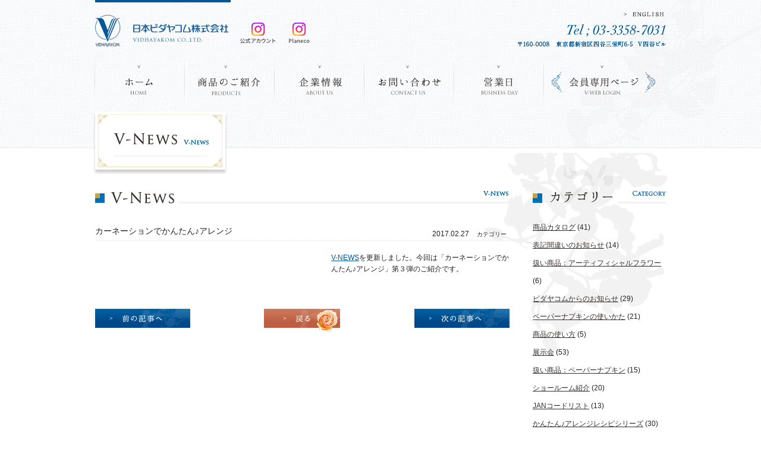

--- FILE ---
content_type: text/html; charset=UTF-8
request_url: https://vidhayakom.co.jp/info/%E3%82%AB%E3%83%BC%E3%83%8D%E3%83%BC%E3%82%B7%E3%83%A7%E3%83%B3%E3%81%A7%E3%81%8B%E3%82%93%E3%81%9F%E3%82%93%E2%99%AA%E3%82%A2%E3%83%AC%E3%83%B3%E3%82%B8
body_size: 6661
content:
<!DOCTYPE html PUBLIC "-//W3C//DTD XHTML 1.0 Transitional//EN" "http://www.w3.org/TR/xhtml1/DTD/xhtml1-transitional.dtd">
<html xmlns="http://www.w3.org/1999/xhtml" xml:lang="ja" lang="ja">
<head>
<meta http-equiv="Content-Type" content="text/html; charset=utf-8" />
<meta http-equiv="content-script-type" content="text/javascript" />
<meta http-equiv="content-style-type" content="text/css" />
<meta http-equiv="X-UA-Compatible" content="IE=EmulateIE7" />
<meta name="description" content="日本ビダヤコム株式会社のホームページへようこそ" />
<meta name="keywords" content="ビダヤコム,造花,グリーン,輸入,アートフラワー,輸入造花,装飾,クリスマス" />
<title>カーネーションでかんたん♪アレンジ | 日本ビダヤコム株式会社</title>
<link href="https://vidhayakom.co.jp//css/layout.css" rel="stylesheet" type="text/css" />
<link href="https://vidhayakom.co.jp//css/general.css" rel="stylesheet" type="text/css" />
<link href="https://vidhayakom.co.jp//style.css" rel="stylesheet" type="text/css" />
<script type="text/javascript" src="https://vidhayakom.co.jp//js/jquery.js"></script>
<script type='text/javascript' src='https://vidhayakom.co.jp//js/jquery.matchHeight-min.js'></script>
<meta name='robots' content='max-image-preview:large' />
<link rel='dns-prefetch' href='//s.w.org' />
<link rel="alternate" type="application/rss+xml" title="日本ビダヤコム株式会社 &raquo; フィード" href="https://vidhayakom.co.jp/feed" />
<link rel="alternate" type="application/rss+xml" title="日本ビダヤコム株式会社 &raquo; コメントフィード" href="https://vidhayakom.co.jp/comments/feed" />
		<script type="text/javascript">
			window._wpemojiSettings = {"baseUrl":"https:\/\/s.w.org\/images\/core\/emoji\/13.0.1\/72x72\/","ext":".png","svgUrl":"https:\/\/s.w.org\/images\/core\/emoji\/13.0.1\/svg\/","svgExt":".svg","source":{"concatemoji":"https:\/\/vidhayakom.co.jp\/wp-includes\/js\/wp-emoji-release.min.js?ver=5.7.14"}};
			!function(e,a,t){var n,r,o,i=a.createElement("canvas"),p=i.getContext&&i.getContext("2d");function s(e,t){var a=String.fromCharCode;p.clearRect(0,0,i.width,i.height),p.fillText(a.apply(this,e),0,0);e=i.toDataURL();return p.clearRect(0,0,i.width,i.height),p.fillText(a.apply(this,t),0,0),e===i.toDataURL()}function c(e){var t=a.createElement("script");t.src=e,t.defer=t.type="text/javascript",a.getElementsByTagName("head")[0].appendChild(t)}for(o=Array("flag","emoji"),t.supports={everything:!0,everythingExceptFlag:!0},r=0;r<o.length;r++)t.supports[o[r]]=function(e){if(!p||!p.fillText)return!1;switch(p.textBaseline="top",p.font="600 32px Arial",e){case"flag":return s([127987,65039,8205,9895,65039],[127987,65039,8203,9895,65039])?!1:!s([55356,56826,55356,56819],[55356,56826,8203,55356,56819])&&!s([55356,57332,56128,56423,56128,56418,56128,56421,56128,56430,56128,56423,56128,56447],[55356,57332,8203,56128,56423,8203,56128,56418,8203,56128,56421,8203,56128,56430,8203,56128,56423,8203,56128,56447]);case"emoji":return!s([55357,56424,8205,55356,57212],[55357,56424,8203,55356,57212])}return!1}(o[r]),t.supports.everything=t.supports.everything&&t.supports[o[r]],"flag"!==o[r]&&(t.supports.everythingExceptFlag=t.supports.everythingExceptFlag&&t.supports[o[r]]);t.supports.everythingExceptFlag=t.supports.everythingExceptFlag&&!t.supports.flag,t.DOMReady=!1,t.readyCallback=function(){t.DOMReady=!0},t.supports.everything||(n=function(){t.readyCallback()},a.addEventListener?(a.addEventListener("DOMContentLoaded",n,!1),e.addEventListener("load",n,!1)):(e.attachEvent("onload",n),a.attachEvent("onreadystatechange",function(){"complete"===a.readyState&&t.readyCallback()})),(n=t.source||{}).concatemoji?c(n.concatemoji):n.wpemoji&&n.twemoji&&(c(n.twemoji),c(n.wpemoji)))}(window,document,window._wpemojiSettings);
		</script>
		<style type="text/css">
img.wp-smiley,
img.emoji {
	display: inline !important;
	border: none !important;
	box-shadow: none !important;
	height: 1em !important;
	width: 1em !important;
	margin: 0 .07em !important;
	vertical-align: -0.1em !important;
	background: none !important;
	padding: 0 !important;
}
</style>
	<link rel='stylesheet' id='wp-block-library-css'  href='https://vidhayakom.co.jp/wp-includes/css/dist/block-library/style.min.css?ver=5.7.14' type='text/css' media='all' />
<link rel='stylesheet' id='wp-pagenavi-css'  href='https://vidhayakom.co.jp/wp-content/plugins/wp-pagenavi/pagenavi-css.css?ver=2.70' type='text/css' media='all' />
<link rel="https://api.w.org/" href="https://vidhayakom.co.jp/wp-json/" /><link rel="EditURI" type="application/rsd+xml" title="RSD" href="https://vidhayakom.co.jp/xmlrpc.php?rsd" />
<link rel="wlwmanifest" type="application/wlwmanifest+xml" href="https://vidhayakom.co.jp/wp-includes/wlwmanifest.xml" /> 
<meta name="generator" content="WordPress 5.7.14" />
<link rel="canonical" href="https://vidhayakom.co.jp/info/%e3%82%ab%e3%83%bc%e3%83%8d%e3%83%bc%e3%82%b7%e3%83%a7%e3%83%b3%e3%81%a7%e3%81%8b%e3%82%93%e3%81%9f%e3%82%93%e2%99%aa%e3%82%a2%e3%83%ac%e3%83%b3%e3%82%b8" />
<link rel='shortlink' href='https://vidhayakom.co.jp/?p=2218' />
<link rel="alternate" type="application/json+oembed" href="https://vidhayakom.co.jp/wp-json/oembed/1.0/embed?url=https%3A%2F%2Fvidhayakom.co.jp%2Finfo%2F%25e3%2582%25ab%25e3%2583%25bc%25e3%2583%258d%25e3%2583%25bc%25e3%2582%25b7%25e3%2583%25a7%25e3%2583%25b3%25e3%2581%25a7%25e3%2581%258b%25e3%2582%2593%25e3%2581%259f%25e3%2582%2593%25e2%2599%25aa%25e3%2582%25a2%25e3%2583%25ac%25e3%2583%25b3%25e3%2582%25b8" />
<link rel="alternate" type="text/xml+oembed" href="https://vidhayakom.co.jp/wp-json/oembed/1.0/embed?url=https%3A%2F%2Fvidhayakom.co.jp%2Finfo%2F%25e3%2582%25ab%25e3%2583%25bc%25e3%2583%258d%25e3%2583%25bc%25e3%2582%25b7%25e3%2583%25a7%25e3%2583%25b3%25e3%2581%25a7%25e3%2581%258b%25e3%2582%2593%25e3%2581%259f%25e3%2582%2593%25e2%2599%25aa%25e3%2582%25a2%25e3%2583%25ac%25e3%2583%25b3%25e3%2582%25b8&#038;format=xml" />
<!-- Global site tag (gtag.js) - Google Analytics -->
<script async src="https://www.googletagmanager.com/gtag/js?id=UA-129187636-1"></script>
<script>
  window.dataLayer = window.dataLayer || [];
  function gtag(){dataLayer.push(arguments);}
  gtag('js', new Date());
 
  gtag('config', 'UA-129187636-1');
</script>
</head>

<body>
<div id="container">
	<div id="header">
		<div class="hdInner clearfix">
			<div class="clearfix">
				<h1><a href="https://vidhayakom.co.jp"><img src="https://vidhayakom.co.jp//img/common/logo.gif" width="229" height="81" alt="VIDHAYAKOM 日本ビダヤコム株式会社 VIDHAYAKOM CO..LTD" /></a></h1>
				<!-- <p class="plus"><a href="https://vid-catalog.wixsite.com/plusplus-vidhayakom" target="_blank"><img src="https://vidhayakom.co.jp//img/index/plus.png" width="109" alt="plus+" /></a></p> -->
				<p class="insta"><a href="https://www.instagram.com/vid_official_flower/" target="_blank"><img src="https://vidhayakom.co.jp//img/index/insta_logo2.png" width="62" alt="日本ビダヤコム株式会社 instagram" /></a></p>
				<p class="insta planeco"><a href="https://www.instagram.com/planeco_official_vid/" target="_blank"><img src="https://vidhayakom.co.jp//img/index/insta_logo_planeco.png" width="36" alt="日本ビダヤコム株式会社 Planeco instagram" /></a></p>
				<ul class="rLink clearfix">
					<li><a href="https://vidhayakom.co.jp/english.html"><img src="https://vidhayakom.co.jp//img/common/hd_link.png" width="69" height="8" alt="ENGLISH" /></a></li>
					<li><img src="https://vidhayakom.co.jp//img/common/hd_tel.png" width="251" height="38" alt="Tel ; 03-3358-7031 〒160-0008　東京都新宿区区四谷三栄町6-5　V四谷ビル" /></li>
				</ul>
			</div>
			<ul id="gNavi">
				<li class="navi01"><a href="https://vidhayakom.co.jp"><img src="https://vidhayakom.co.jp//img/common/gnavi01_off.png" width="151" height="83" alt="ホーム HOME" /></a></li>
				<li class="navi02"><a href="https://vidhayakom.co.jp/product"><img src="https://vidhayakom.co.jp//img/common/gnavi02_off.png" width="151" height="83" alt="商品のご紹介 PRODUCTS" /></a></li>
				<li class="navi03"><a href="https://vidhayakom.co.jp/about.html"><img src="https://vidhayakom.co.jp//img/common/gnavi03_off.png" width="151" height="83" alt="企業情報 ABOUT US" /></a></li>
				<li class="navi04"><a href="https://vidhayakom.co.jp/contact.php"><img src="https://vidhayakom.co.jp//img/common/gnavi04_off.png" width="151" height="83" alt="お問い合わせ CONTACT US" /></a></li>
				<li class="navi05"><a href="javascript:" onclick="window.open('/wp-content/uploads/2013/11/vidhayakom_calendar.pdf','newwindow','top=0,left=0,width=800,height=800,location=yes,menubar=no,resizable=yes,scrollbars=yes,status=no,toolbar=no')"><img src="https://vidhayakom.co.jp//img/common/gnavi05_off.png" width="151" height="83" alt="営業日" /></a></li>
				<li class="navi06"><a target="_blank" href="https://vidhayakom.for-biz.mos-smile.com/order/login"><img src="https://vidhayakom.co.jp//img/common/gnavi06_off.png" width="204" height="83" alt="会員専用ページ V-WEB LOGIN" /></a></li>
			</ul>
		</div>
	</div>
		<div id="main">
		<div class="ttlSec">
						<h2><img src="https://vidhayakom.co.jp//img/blog/h2_img01.png" width="227" height="106" alt="V-NEWS V-NEWS" /></h2>
					</div>
	<div class="mainConts blog">
	<div id="conts">
		<h3><img src="https://vidhayakom.co.jp//img/blog/h3_img01.png" width="696" height="21" alt="V-NEWS V-NEWS" /></h3>
		<div class="txtBox clearfix">
			<p>カーネーションでかんたん♪アレンジ</p>
			<ul class="clearfix">
				<li><span class="date">2017.02.27</span></li>
				<li><span class="txt">カテゴリー</span></li>
							</ul>
		</div>
		<div class="section clearfix">
			<ul class="clearfix">
			</ul>
			<div class="rBox">
				<p><a title="カーネーションでかんたん♪アレンジ" href="http://vidhayakom.co.jp/?p=2226">V-NEWS</a>を更新しました。今回は「カーネーションでかんたん♪アレンジ」第３弾のご紹介です。</p>
			</div>
		</div>
		<ul class="btmBtn clearfix">
			<li class="floatL"><a href="https://vidhayakom.co.jp/info/%e3%83%96%e3%83%83%e3%82%b7%e3%83%a5%e3%83%bb%e3%83%94%e3%83%83%e3%82%af%e3%81%a7%e3%81%8b%e3%82%93%e3%81%9f%e3%82%93%e2%99%aa%e3%82%a2%e3%83%ac%e3%83%b3%e3%82%b8" rel="prev"><img src="https://vidhayakom.co.jp//img/blog/btn01.jpg" width="160" height="32" alt="前の記事へ" /></a></li>
			<li class="floatR"><a href="https://vidhayakom.co.jp/info/2017%e5%b9%b4%e3%80%80paperdesign%e3%80%80every-day-%e3%82%ab%e3%82%bf%e3%83%ad%e3%82%b0%e3%81%8c%e5%ae%8c%e6%88%90%e3%81%84%e3%81%9f%e3%81%97%e3%81%be%e3%81%97%e3%81%9f" rel="next"><img src="https://vidhayakom.co.jp//img/blog/btn03.jpg" width="160" height="32" alt="次の記事へ" /></a></li>
			<li class="btnCen"><a href="https://vidhayakom.co.jp/v-news"><img src="https://vidhayakom.co.jp//img/blog/btn02.jpg" width="128" height="39" alt="戻る" /></a></li>
		</ul>
	</div>
	<div id="sideBar">
	<h3><img src="https://vidhayakom.co.jp//img/blog/side_h3_img01.png" width="224" height="21" alt="カテゴリー CATEGORY" /></h3>
	<ul class="dateList">
			<li class="cat-item cat-item-2"><a href="https://vidhayakom.co.jp/category/catalog">商品カタログ</a> (41)
</li>
	<li class="cat-item cat-item-3"><a href="https://vidhayakom.co.jp/category/mistake">表記間違いのお知らせ</a> (14)
</li>
	<li class="cat-item cat-item-4"><a href="https://vidhayakom.co.jp/category/artificialflower">扱い商品：アーティフィシャルフラワー</a> (6)
</li>
	<li class="cat-item cat-item-5"><a href="https://vidhayakom.co.jp/category/notice">ビダヤコムからのお知らせ</a> (29)
</li>
	<li class="cat-item cat-item-6"><a href="https://vidhayakom.co.jp/category/howto_napkin">ペーパーナプキンの使いかた</a> (21)
</li>
	<li class="cat-item cat-item-7"><a href="https://vidhayakom.co.jp/category/%e5%95%86%e5%93%81%e3%81%ae%e4%bd%bf%e3%81%84%e6%96%b9">商品の使い方</a> (5)
</li>
	<li class="cat-item cat-item-8"><a href="https://vidhayakom.co.jp/category/exhibition">展示会</a> (53)
</li>
	<li class="cat-item cat-item-9"><a href="https://vidhayakom.co.jp/category/papernapkin">扱い商品：ペーパーナプキン</a> (15)
</li>
	<li class="cat-item cat-item-10"><a href="https://vidhayakom.co.jp/category/showroom">ショールーム紹介</a> (20)
</li>
	<li class="cat-item cat-item-11"><a href="https://vidhayakom.co.jp/category/jancode">JANコードリスト</a> (13)
</li>
	<li class="cat-item cat-item-12"><a href="https://vidhayakom.co.jp/category/arrangement_recipe">かんたん♪アレンジレシピシリーズ</a> (30)
</li>
	<li class="cat-item cat-item-13"><a href="https://vidhayakom.co.jp/category/howto_artificialflower">アーティフィシャルフラワーの使いかた</a> (32)
</li>
	<li class="cat-item cat-item-14"><a href="https://vidhayakom.co.jp/category/flowervase">扱い商品：花器</a> (4)
</li>
	<li class="cat-item cat-item-104"><a href="https://vidhayakom.co.jp/category/plus">plus+</a> (8)
</li>
	<li class="cat-item cat-item-112"><a href="https://vidhayakom.co.jp/category/%e3%82%ab%e3%82%bf%e3%83%ad%e3%82%b0%e6%9c%aa%e6%8e%b2%e8%bc%89%e5%95%86%e5%93%81%e3%83%aa%e3%82%b9%e3%83%88">カタログ未掲載商品リスト</a> (7)
</li>
	<li class="cat-item cat-item-136"><a href="https://vidhayakom.co.jp/category/%e6%89%b1%e3%81%84%e5%95%86%e5%93%81%ef%bc%9aplaneco%ef%bc%88%e3%82%a8%e3%82%b3%e5%95%86%e5%93%81%ef%bc%89">扱い商品：planeco（エコ商品）</a> (5)
</li>
	<li class="cat-item cat-item-262"><a href="https://vidhayakom.co.jp/category/%e6%8e%a1%e7%94%a8%e6%83%85%e5%a0%b1">採用情報</a> (1)
</li>
	</ul>
	<h3><img src="https://vidhayakom.co.jp//img/blog/side_h3_img02.png" width="224" height="21" alt="アーカイブ ARCHIVE" /></h3>
	<ul class="dateList mb0">
			<li><a href='https://vidhayakom.co.jp/date/2025/12'>2025年12月</a>&nbsp;(4)</li>
	<li><a href='https://vidhayakom.co.jp/date/2025/10'>2025年10月</a>&nbsp;(1)</li>
	<li><a href='https://vidhayakom.co.jp/date/2025/08'>2025年8月</a>&nbsp;(1)</li>
	<li><a href='https://vidhayakom.co.jp/date/2025/07'>2025年7月</a>&nbsp;(1)</li>
	<li><a href='https://vidhayakom.co.jp/date/2025/06'>2025年6月</a>&nbsp;(2)</li>
	<li><a href='https://vidhayakom.co.jp/date/2025/05'>2025年5月</a>&nbsp;(2)</li>
	<li><a href='https://vidhayakom.co.jp/date/2025/04'>2025年4月</a>&nbsp;(3)</li>
	<li><a href='https://vidhayakom.co.jp/date/2025/02'>2025年2月</a>&nbsp;(1)</li>
	<li><a href='https://vidhayakom.co.jp/date/2025/01'>2025年1月</a>&nbsp;(1)</li>
	<li><a href='https://vidhayakom.co.jp/date/2024/12'>2024年12月</a>&nbsp;(2)</li>
	<li><a href='https://vidhayakom.co.jp/date/2024/10'>2024年10月</a>&nbsp;(1)</li>
	<li><a href='https://vidhayakom.co.jp/date/2024/06'>2024年6月</a>&nbsp;(2)</li>
	<li><a href='https://vidhayakom.co.jp/date/2024/05'>2024年5月</a>&nbsp;(1)</li>
	<li><a href='https://vidhayakom.co.jp/date/2024/04'>2024年4月</a>&nbsp;(1)</li>
	<li><a href='https://vidhayakom.co.jp/date/2024/03'>2024年3月</a>&nbsp;(1)</li>
	<li><a href='https://vidhayakom.co.jp/date/2024/02'>2024年2月</a>&nbsp;(1)</li>
	<li><a href='https://vidhayakom.co.jp/date/2024/01'>2024年1月</a>&nbsp;(1)</li>
	<li><a href='https://vidhayakom.co.jp/date/2023/12'>2023年12月</a>&nbsp;(1)</li>
	<li><a href='https://vidhayakom.co.jp/date/2023/11'>2023年11月</a>&nbsp;(1)</li>
	<li><a href='https://vidhayakom.co.jp/date/2023/10'>2023年10月</a>&nbsp;(1)</li>
	<li><a href='https://vidhayakom.co.jp/date/2023/07'>2023年7月</a>&nbsp;(2)</li>
	<li><a href='https://vidhayakom.co.jp/date/2023/06'>2023年6月</a>&nbsp;(3)</li>
	<li><a href='https://vidhayakom.co.jp/date/2023/05'>2023年5月</a>&nbsp;(2)</li>
	<li><a href='https://vidhayakom.co.jp/date/2023/04'>2023年4月</a>&nbsp;(2)</li>
	<li><a href='https://vidhayakom.co.jp/date/2023/03'>2023年3月</a>&nbsp;(3)</li>
	<li><a href='https://vidhayakom.co.jp/date/2023/02'>2023年2月</a>&nbsp;(2)</li>
	<li><a href='https://vidhayakom.co.jp/date/2023/01'>2023年1月</a>&nbsp;(1)</li>
	<li><a href='https://vidhayakom.co.jp/date/2022/12'>2022年12月</a>&nbsp;(2)</li>
	<li><a href='https://vidhayakom.co.jp/date/2022/11'>2022年11月</a>&nbsp;(1)</li>
	<li><a href='https://vidhayakom.co.jp/date/2022/10'>2022年10月</a>&nbsp;(2)</li>
	<li><a href='https://vidhayakom.co.jp/date/2022/09'>2022年9月</a>&nbsp;(1)</li>
	<li><a href='https://vidhayakom.co.jp/date/2022/08'>2022年8月</a>&nbsp;(3)</li>
	<li><a href='https://vidhayakom.co.jp/date/2022/07'>2022年7月</a>&nbsp;(1)</li>
	<li><a href='https://vidhayakom.co.jp/date/2022/06'>2022年6月</a>&nbsp;(3)</li>
	<li><a href='https://vidhayakom.co.jp/date/2022/05'>2022年5月</a>&nbsp;(2)</li>
	<li><a href='https://vidhayakom.co.jp/date/2022/04'>2022年4月</a>&nbsp;(2)</li>
	<li><a href='https://vidhayakom.co.jp/date/2022/02'>2022年2月</a>&nbsp;(1)</li>
	<li><a href='https://vidhayakom.co.jp/date/2022/01'>2022年1月</a>&nbsp;(1)</li>
	<li><a href='https://vidhayakom.co.jp/date/2021/12'>2021年12月</a>&nbsp;(3)</li>
	<li><a href='https://vidhayakom.co.jp/date/2021/11'>2021年11月</a>&nbsp;(1)</li>
	<li><a href='https://vidhayakom.co.jp/date/2021/10'>2021年10月</a>&nbsp;(3)</li>
	<li><a href='https://vidhayakom.co.jp/date/2021/07'>2021年7月</a>&nbsp;(1)</li>
	<li><a href='https://vidhayakom.co.jp/date/2021/06'>2021年6月</a>&nbsp;(2)</li>
	<li><a href='https://vidhayakom.co.jp/date/2021/05'>2021年5月</a>&nbsp;(1)</li>
	<li><a href='https://vidhayakom.co.jp/date/2021/04'>2021年4月</a>&nbsp;(3)</li>
	<li><a href='https://vidhayakom.co.jp/date/2021/01'>2021年1月</a>&nbsp;(1)</li>
	<li><a href='https://vidhayakom.co.jp/date/2020/12'>2020年12月</a>&nbsp;(2)</li>
	<li><a href='https://vidhayakom.co.jp/date/2020/11'>2020年11月</a>&nbsp;(3)</li>
	<li><a href='https://vidhayakom.co.jp/date/2020/10'>2020年10月</a>&nbsp;(2)</li>
	<li><a href='https://vidhayakom.co.jp/date/2020/08'>2020年8月</a>&nbsp;(2)</li>
	<li><a href='https://vidhayakom.co.jp/date/2020/07'>2020年7月</a>&nbsp;(9)</li>
	<li><a href='https://vidhayakom.co.jp/date/2020/06'>2020年6月</a>&nbsp;(1)</li>
	<li><a href='https://vidhayakom.co.jp/date/2020/05'>2020年5月</a>&nbsp;(5)</li>
	<li><a href='https://vidhayakom.co.jp/date/2020/04'>2020年4月</a>&nbsp;(2)</li>
	<li><a href='https://vidhayakom.co.jp/date/2020/02'>2020年2月</a>&nbsp;(1)</li>
	<li><a href='https://vidhayakom.co.jp/date/2020/01'>2020年1月</a>&nbsp;(3)</li>
	<li><a href='https://vidhayakom.co.jp/date/2019/11'>2019年11月</a>&nbsp;(3)</li>
	<li><a href='https://vidhayakom.co.jp/date/2019/10'>2019年10月</a>&nbsp;(1)</li>
	<li><a href='https://vidhayakom.co.jp/date/2019/09'>2019年9月</a>&nbsp;(1)</li>
	<li><a href='https://vidhayakom.co.jp/date/2019/07'>2019年7月</a>&nbsp;(1)</li>
	<li><a href='https://vidhayakom.co.jp/date/2019/06'>2019年6月</a>&nbsp;(3)</li>
	<li><a href='https://vidhayakom.co.jp/date/2019/04'>2019年4月</a>&nbsp;(1)</li>
	<li><a href='https://vidhayakom.co.jp/date/2019/03'>2019年3月</a>&nbsp;(2)</li>
	<li><a href='https://vidhayakom.co.jp/date/2019/02'>2019年2月</a>&nbsp;(3)</li>
	<li><a href='https://vidhayakom.co.jp/date/2019/01'>2019年1月</a>&nbsp;(1)</li>
	<li><a href='https://vidhayakom.co.jp/date/2018/12'>2018年12月</a>&nbsp;(3)</li>
	<li><a href='https://vidhayakom.co.jp/date/2018/11'>2018年11月</a>&nbsp;(1)</li>
	<li><a href='https://vidhayakom.co.jp/date/2018/10'>2018年10月</a>&nbsp;(1)</li>
	<li><a href='https://vidhayakom.co.jp/date/2018/09'>2018年9月</a>&nbsp;(3)</li>
	<li><a href='https://vidhayakom.co.jp/date/2018/06'>2018年6月</a>&nbsp;(1)</li>
	<li><a href='https://vidhayakom.co.jp/date/2018/05'>2018年5月</a>&nbsp;(3)</li>
	<li><a href='https://vidhayakom.co.jp/date/2018/04'>2018年4月</a>&nbsp;(1)</li>
	<li><a href='https://vidhayakom.co.jp/date/2018/03'>2018年3月</a>&nbsp;(5)</li>
	<li><a href='https://vidhayakom.co.jp/date/2018/02'>2018年2月</a>&nbsp;(2)</li>
	<li><a href='https://vidhayakom.co.jp/date/2018/01'>2018年1月</a>&nbsp;(1)</li>
	<li><a href='https://vidhayakom.co.jp/date/2017/12'>2017年12月</a>&nbsp;(1)</li>
	<li><a href='https://vidhayakom.co.jp/date/2017/11'>2017年11月</a>&nbsp;(2)</li>
	<li><a href='https://vidhayakom.co.jp/date/2017/10'>2017年10月</a>&nbsp;(1)</li>
	<li><a href='https://vidhayakom.co.jp/date/2017/09'>2017年9月</a>&nbsp;(2)</li>
	<li><a href='https://vidhayakom.co.jp/date/2017/08'>2017年8月</a>&nbsp;(2)</li>
	<li><a href='https://vidhayakom.co.jp/date/2017/06'>2017年6月</a>&nbsp;(3)</li>
	<li><a href='https://vidhayakom.co.jp/date/2017/05'>2017年5月</a>&nbsp;(2)</li>
	<li><a href='https://vidhayakom.co.jp/date/2017/04'>2017年4月</a>&nbsp;(3)</li>
	<li><a href='https://vidhayakom.co.jp/date/2017/03'>2017年3月</a>&nbsp;(2)</li>
	<li><a href='https://vidhayakom.co.jp/date/2017/02'>2017年2月</a>&nbsp;(4)</li>
	<li><a href='https://vidhayakom.co.jp/date/2017/01'>2017年1月</a>&nbsp;(4)</li>
	<li><a href='https://vidhayakom.co.jp/date/2016/12'>2016年12月</a>&nbsp;(2)</li>
	<li><a href='https://vidhayakom.co.jp/date/2016/11'>2016年11月</a>&nbsp;(4)</li>
	<li><a href='https://vidhayakom.co.jp/date/2016/10'>2016年10月</a>&nbsp;(2)</li>
	<li><a href='https://vidhayakom.co.jp/date/2016/09'>2016年9月</a>&nbsp;(2)</li>
	<li><a href='https://vidhayakom.co.jp/date/2016/08'>2016年8月</a>&nbsp;(4)</li>
	<li><a href='https://vidhayakom.co.jp/date/2016/07'>2016年7月</a>&nbsp;(5)</li>
	<li><a href='https://vidhayakom.co.jp/date/2016/06'>2016年6月</a>&nbsp;(1)</li>
	<li><a href='https://vidhayakom.co.jp/date/2016/05'>2016年5月</a>&nbsp;(2)</li>
	<li><a href='https://vidhayakom.co.jp/date/2016/04'>2016年4月</a>&nbsp;(1)</li>
	<li><a href='https://vidhayakom.co.jp/date/2016/02'>2016年2月</a>&nbsp;(2)</li>
	<li><a href='https://vidhayakom.co.jp/date/2016/01'>2016年1月</a>&nbsp;(1)</li>
	<li><a href='https://vidhayakom.co.jp/date/2015/12'>2015年12月</a>&nbsp;(1)</li>
	<li><a href='https://vidhayakom.co.jp/date/2015/11'>2015年11月</a>&nbsp;(2)</li>
	<li><a href='https://vidhayakom.co.jp/date/2015/09'>2015年9月</a>&nbsp;(2)</li>
	<li><a href='https://vidhayakom.co.jp/date/2015/08'>2015年8月</a>&nbsp;(1)</li>
	<li><a href='https://vidhayakom.co.jp/date/2015/07'>2015年7月</a>&nbsp;(2)</li>
	<li><a href='https://vidhayakom.co.jp/date/2015/06'>2015年6月</a>&nbsp;(3)</li>
	<li><a href='https://vidhayakom.co.jp/date/2015/05'>2015年5月</a>&nbsp;(4)</li>
	<li><a href='https://vidhayakom.co.jp/date/2015/04'>2015年4月</a>&nbsp;(5)</li>
	<li><a href='https://vidhayakom.co.jp/date/2015/02'>2015年2月</a>&nbsp;(2)</li>
	<li><a href='https://vidhayakom.co.jp/date/2015/01'>2015年1月</a>&nbsp;(1)</li>
	<li><a href='https://vidhayakom.co.jp/date/2014/11'>2014年11月</a>&nbsp;(2)</li>
	<li><a href='https://vidhayakom.co.jp/date/2014/08'>2014年8月</a>&nbsp;(1)</li>
	<li><a href='https://vidhayakom.co.jp/date/2014/07'>2014年7月</a>&nbsp;(1)</li>
	<li><a href='https://vidhayakom.co.jp/date/2014/06'>2014年6月</a>&nbsp;(6)</li>
	<li><a href='https://vidhayakom.co.jp/date/2014/05'>2014年5月</a>&nbsp;(6)</li>
	<li><a href='https://vidhayakom.co.jp/date/2014/04'>2014年4月</a>&nbsp;(6)</li>
	<li><a href='https://vidhayakom.co.jp/date/2014/02'>2014年2月</a>&nbsp;(1)</li>
	<li><a href='https://vidhayakom.co.jp/date/2013/12'>2013年12月</a>&nbsp;(1)</li>
	<li><a href='https://vidhayakom.co.jp/date/2013/11'>2013年11月</a>&nbsp;(2)</li>
	</ul>
</div></div>
<link href="https://vidhayakom.co.jp//css/lightbox.css" rel="stylesheet" type="text/css" />
<script type="text/javascript" src="https://vidhayakom.co.jp//js/jquery-1.11.0.min.js"></script>
<script type="text/javascript" src="https://vidhayakom.co.jp//js/lightbox.js"></script>
﻿	</div>
	<div id="footer">
		<div class="ftSec">
			<div class="ftInner">
			<div class="txtList clearfix">
				<div class="sbox">
					<p><a href="https://vidhayakom.co.jp"><img src="https://vidhayakom.co.jp//img/common/ft_linktxt01.gif" width="44" height="11" alt="トップ" /></a></p>
				</div>
				<div class="sbox w135">
					<p><a href="https://vidhayakom.co.jp/product"><img src="https://vidhayakom.co.jp//img/common/ft_linktxt02.gif" width="80" height="11" alt="商品のご案内" /></a></p>
					<ul>
						<li>・<a href="https://vidhayakom.co.jp/v-news">V-News</a></li>
						<li>・<a href="https://vidhayakom.co.jp/product">デジタルカタログ</a></li>
					</ul>
				</div>
				<div class="sbox w288">
					<p><a href="about.html"><img src="https://vidhayakom.co.jp//img/common/ft_linktxt03.gif" width="60" height="11" alt="企業情報" /></a></p>
					<div class="clearfix">
						<ul class="w65">
							<li>・<a href="https://vidhayakom.co.jp//about.html">企業理念</a></li>
							<li>・<a href="https://vidhayakom.co.jp//company.html">会社概要</a></li>
							<li>・<a href="https://vidhayakom.co.jp//history.html">沿革</a></li>
						</ul>
						<ul class="w101">
							<li>・<a href="https://vidhayakom.co.jp//access.html">アクセスマップ</a></li>
							<li>・<a href="https://vidhayakom.co.jp//logo.html">ロゴマークの由来</a></li>
							<li>・<a href="https://vidhayakom.co.jp//chatterbox.html">CHATTER BOX</a></li>
						</ul>
						<ul class="w100">
							<li>・<a href="https://vidhayakom.co.jp//about.html#anc01">SDGsの取り組み</a></li>
							<li>・<a href="javascript:" onclick="window.open('/wp-content/uploads/2013/11/vidhayakom_calendar.pdf','newwindow','top=0,left=0,width=800,height=800,location=yes,menubar=no,resizable=yes,scrollbars=yes,status=no,toolbar=no')">営業日のご案内</a></li>
						</ul>
					</div>
				</div>
				<ul class="linkList clearfix">
					<li><a href="https://vidhayakom.co.jp//showroom.html"><img src="https://vidhayakom.co.jp//img/common/ft_linktxt04.gif" width="76" height="11" alt="ショールーム" /></a></li>
					<li><a target="_blank" href="https://vidhayakom.for-biz.mos-smile.com/order/login"><img src="https://vidhayakom.co.jp//img/common/ft_linktxt05.gif" width="97" height="10" alt="V-webログイン" /></a></li>
					<li><a href="https://vidhayakom.co.jp//english.html"><img src="https://vidhayakom.co.jp//img/common/ft_linktxt06.gif" width="83" height="9" alt="ENGLISH" /></a></li>
					<li><a href="https://vidhayakom.co.jp//policy.html"><img src="https://vidhayakom.co.jp//img/common/ft_linktxt07.gif" width="117" height="10" alt="プライバシーポリシー" /></a></li>
				</ul>
				</div>
				<p class="copyright"><img src="https://vidhayakom.co.jp//img/common/copyright.gif" width="284" height="10" alt="COPYRIGHT &copy; VIDHAYAKOM.CO.JP ALL RIGHTS RESERVED." /></p>
			</div>
		</div>
	</div>
</div>
<script type='text/javascript' src='https://vidhayakom.co.jp/wp-includes/js/wp-embed.min.js?ver=5.7.14' id='wp-embed-js'></script>
</body>
</html>

--- FILE ---
content_type: text/css
request_url: https://vidhayakom.co.jp//css/layout.css
body_size: 1917
content:
@charset "utf-8";
/*------------------------------------------------------------
	デフォルトスタイル
------------------------------------------------------------*/
html,
body,
div,
span,
applet,
object,
iframe,
h1,
h2,
h3,
h4,
h5,
h6,
p,
blockquote,
pre,
a,
abbr,
acronym,
address,
big,
cite,
code,
del,
dfn,
em,
font,
img,
ins,
kbd,
q,
s,
samp,
small,
strike,
strong,
sub,
sup,
tt,
var,
b,
u,
i,
center,
dl,
dt,
dd,
ol,
ul,
li,
fieldset,
form,
label,
legend,
table,
caption,
tbody,
tfoot,
thead,
tr,
th,
td {
  margin: 0;
  padding: 0;
  background: transparent;
  border: 0;
  outline: 0;
}

body {
  font-size: 62.5%;
}

body,
table,
input,
textarea,
select,
option {
  font-family: Meiryo, 'メイリオ', 'Hiragino Kaku Gothic Pro', 'ヒラギノ角ゴ Pro W3', sans-serif;
  line-height: 1.1;
}

table,
input,
textarea,
select,
option {
  line-height: 1.1;
}

ol,
ul {
  list-style: none;
}

blockquote,
q {
  quotes: none;
}

:focus {
  outline: 0;
}

ins {
  text-decoration: none;
}

del {
  text-decoration: line-through;
}

a:link {
  color: #362e2b;
  text-decoration: underline;
}

a:visited {
  color: #362e2b;
  text-decoration: underline;
}

a:hover {
  color: #362e2b;
  text-decoration: none;
}

a:active {
  color: #362e2b;
  text-decoration: underline;
}

img {
  vertical-align: top;
}

ul img,
dl img {
  vertical-align: baseline;
  display: block;
}

/*------------------------------------------------------------
	レイアウト
------------------------------------------------------------*/
body {
  text-align: center;
  line-height: 1.5;
  background-color: #fff;
  color: #212121;
  font-size: 12px;
  min-width: 968px;
}

#container {
  background: url(../img/common/container_bg.jpg) repeat-x left top;
  text-align: left;
}

#main {
  margin: 0 auto;
  width: 966px;
}

* html #main {
  zoom: 1;
}

* + html #main {
  zoom: 1;
}

#main:after {
  height: 0;
  visibility: hidden;
  content: '.';
  display: block;
  clear: both;
}

#main .ttlSec {
  margin: -69px -1px -37px -1px;
  position: relative;
  zoom: 1;
  overflow: hidden;
  clear: both;
  z-index: 101;
}

#main .ttlSec h2 {
  float: left;
}

#main .mainConts {
  padding: 64px 0 0;
  background: url(../img/common/mainconts_bg.jpg) no-repeat right top;
  overflow: hidden;
  zoom: 1;
  position: relative;
  z-index: 100;
}
/*------------------------------------------------------------
	ヘッダー
------------------------------------------------------------*/
#header {
  padding-bottom: 79px;
  background: url(../img/common/header_bg.png) no-repeat center top;
}

#header .hdInner {
  margin: 0 auto;
  width: 962px;
}

#header .hdInner h1 {
  float: left;
}

#header .hdInner .rLink {
  padding: 7px 1px 0 0;
  width: 251px;
  float: right;
}

#header .hdInner .rLink li {
  padding-top: 13px;
  float: left;
  overflow: hidden;
  zoom: 1;
  width: 251px;
}

#header .hdInner .rLink li a {
  padding-right: 3px;
  float: right;
  display: block;
}

#header .hdInner p.insta {
  float: left;
  padding: 38px 15px 13px;
}
#header .hdInner p.insta.planeco {
  padding-left: 5px;
}

#header .hdInner p.plus {
  float: left;
  padding: 30px 0px 0px 15px;
}
#header .hdInner p.plus a {
  display: inline-block;
  width: 109px;
  height: 43px;
}
/*------------------------------------------------------------
	グローバルナビ
------------------------------------------------------------*/
#gNavi {
  padding: 6px 0 0;
  clear: both;
}

#gNavi li {
  float: left;
}

#gNavi li a {
  display: block;
  width: 151px;
}

/* #gNavi .navi03 a {
  width: 191px;
} */

/* #gNavi .navi05 a {
  width: 194px;
} */

#gNavi .navi06 a {
  width: 204px;
}

#gNavi .navi01 a:hover,
#gNavi .navi01 a.on {
  background: url(../img/common/gnavi01_on.png) no-repeat;
}

#gNavi .navi02 a:hover,
#gNavi .navi02 a.on {
  background: url(../img/common/gnavi02_on.png) no-repeat;
}

#gNavi .navi03 a:hover,
#gNavi .navi03 a.on {
  background: url(../img/common/gnavi03_on.png) no-repeat;
}

#gNavi .navi04 a:hover,
#gNavi .navi04 a.on {
  background: url(../img/common/gnavi04_on.png) no-repeat;
}

#gNavi .navi05 a:hover,
#gNavi .navi05 a.on {
  background: url(../img/common/gnavi05_on.png) no-repeat;
}

#gNavi .navi06 a:hover,
#gNavi .navi06 a.on {
  background: url(../img/common/gnavi06_on.png) no-repeat;
}

#gNavi li a:hover img,
#gNavi li a.on img {
  opacity: 0;
  filter: alpha(opacity=0);
}

/*------------------------------------------------------------
	パンクズリスト
------------------------------------------------------------*/
#pagePath {
}

/*------------------------------------------------------------
	コンテンツ
------------------------------------------------------------*/
#conts {
  width: 700px;

  float: left;
}

/*------------------------------------------------------------
	サイドバー
------------------------------------------------------------*/
#sideBar {
  padding-right: 3px;
  width: 224px;

  float: right;
}

#sideBar h3 {
  margin-bottom: 25px;
}

#sideBar h3 img {
  vertical-align: baseline;
  display: block;
}

#sideBar .dateList {
  margin-bottom: 70px;
}

#sideBar .dateList li {
  line-height: 2.55;
  word-wrap: break-word;
}

/*------------------------------------------------------------
	フッター
------------------------------------------------------------*/
#footer {
  background: url(../img/common/ft_bg.jpg) repeat-x left top;
}

#footer img {
  vertical-align: baseline;
  display: block;
}

/* #footer .ftSec {
	margin-top: -42px;
	background: url(../img/common/ftsec_bg.jpg) no-repeat center top;
	position: relative;
	zoom: 1;
} */

#footer .ftSec .ftInner {
  padding: 162px 0 53px;
  margin: 0 auto;
  width: 960px;
  overflow: hidden;
  zoom: 1;
  clear: both;
}

#footer .ftSec .ftInner .txtList {
  width: 674px;
  float: left;
  background: url(../img/common/txtlist_bg.png) repeat-y left top;
}

#footer .ftSec .ftInner .txtList .sbox {
  padding: 10px 0 0;
  width: 95px;
  float: left;
}

#footer .ftSec .ftInner .txtList .sbox p {
  margin: 0 0 10px 24px;
}

#footer .ftSec .ftInner .txtList .w135 {
  width: 135px;
}

#footer .ftSec .ftInner .txtList .w222 {
  width: 222px;
}

#footer .ftSec .ftInner .txtList .w288 {
  width: 288px;
}

#footer .ftSec .ftInner .txtList .sbox ul {
  padding-left: 22px;
}

#footer .ftSec .ftInner .txtList .sbox ul li {
  line-height: 1.8;
  font-size: 10px;
  color: #362e2b;
  word-wrap: break-word;
}

#footer .ftSec .ftInner .txtList .sbox .w65 {
  width: 65px;
  float: left;
}

#footer .ftSec .ftInner .txtList .sbox .w100 {
  padding-left: 0;
  width: 100px;
  float: left;
}

#footer .ftSec .ftInner .txtList .sbox .w101 {
  padding-left: 0;
  width: 101px;
  float: left;
}

#footer .ftSec .ftInner .txtList .sbox .w125 {
  padding-left: 0;
  width: 125px;
  float: left;
}

#footer .ftSec .ftInner .linkList {
  width: 142px;
  float: left;
}

#footer .ftSec .ftInner .linkList li {
  padding: 10px 0 0 25px;
  float: left;
}

#footer .ftSec .ftInner .copyright {
  padding-top: 73px;
  float: left;
}


--- FILE ---
content_type: text/css
request_url: https://vidhayakom.co.jp//css/general.css
body_size: 481
content:
@charset "utf-8";/*------------------------------------------------------------	書式設定------------------------------------------------------------*//* テキストの位置 */.taLeft { text-align: left !important; }.taCenter { text-align: center !important; }.taRight { text-align: right !important; }/* フォントの大きさ（プラス） */.fsP1 { font-size: 1.08em !important; }.fsP2 { font-size: 1.16em !important; }.fsP3 { font-size: 1.24em !important; }.fsP4 { font-size: 1.32em !important; }.fsP5 { font-size: 1.4em !important; }/* フォントの大きさ（マイナス） */.fsM1 { font-size: 0.92em !important; }.fsM2 { font-size: 0.84em !important; }.fsM3 { font-size: 0.76em !important; }.fsM4 { font-size: 0.68em !important; }.fsM5 { font-size: 0.6em !important; }/* フォントの太さ */.fwNormal { font-weight: normal !important; }.fwBold { font-weight: bold !important; }/*------------------------------------------------------------	微調整用クラス（※多用しないこと）------------------------------------------------------------*/.mt0 { margin-top: 0 !important; }.mb0 { margin-bottom: 0 !important; }.mt12 { margin-top: 12px; }/*------------------------------------------------------------	汎用スタイル------------------------------------------------------------*/	* html .clearfix {		zoom: 1;	}	*+html .clearfix {		zoom: 1;	}.clearfix:after {	height: 0;	visibility: hidden;	content: ".";	display: block;	clear: both;}.floatL {	float: left !important;}.floatR {	float: right !important;}

--- FILE ---
content_type: text/css
request_url: https://vidhayakom.co.jp//style.css
body_size: 4679
content:
@charset "utf-8";
/*------------------------------------------------------------
	common
------------------------------------------------------------*/
#main .comNews {
	margin: 0 3px;
}

#main .comNews dt {
	margin-bottom: 15px;
	padding-bottom: 9px;
	line-height: 1.1;
	background: url(img/common/newslist_bg.gif) repeat-x left bottom;
	overflow: hidden;
	zoom: 1;
}

#main .comNews dt span {
	padding: 0 5px;
	border-left: 1px solid #f0f0ef;
	font-size: 10px;
	float: left;
}

#main .comNews dt .date {
	margin-right: 16px;
	padding: 0;
	border: none;
}

#main .comNews dt img {
	float: left;
}

#main .comNews dd {
	margin-bottom: 24px;
	padding-bottom: 27px;
	line-height: 1.65;
	background: url(img/common/newslist_bg.gif) repeat-x left bottom;
}

#main .comNews dd a {
	color: #005697;
}

#main .ttlSec .subNavi {
	margin-top: 22px;
	padding: 11px 0 8px 30px;
	width: 675px;
	float: right;
	background: url(img/about/subnavi_bg.png) no-repeat left top;
}

#main .ttlSec .subNavi li {
	padding-right: 6px;
	float: left;
}

#main .ttlSec .subNavi li a {
	display: block;
}

#main .ttlSec .subNavi .navi01 a {
	background: url(img/about/subnavi01_on.gif) no-repeat;
}

#main .ttlSec .subNavi .navi02 a {
	background: url(img/about/subnavi02_on.gif) no-repeat;
}

#main .ttlSec .subNavi .navi03 a {
	background: url(img/about/subnavi03_on.gif) no-repeat;
}

#main .ttlSec .subNavi .navi04 a {
	background: url(img/about/subnavi04_on.gif) no-repeat;
}

#main .ttlSec .subNavi .navi05 a {
	background: url(img/about/subnavi05_on.gif) no-repeat;
}

#main .ttlSec .subNavi .navi06 a {
	background: url(img/about/subnavi06_on.gif) no-repeat;
}

#main .ttlSec .subNavi .on a img,
#main .ttlSec .subNavi li a:hover img {
	opacity: 0;
	filter: alpha(opacity=0);
}

#main .comDl {
	margin: 0 6px 0 3px;
}

#main .comDl dt {
	padding: 13px 0;
	float: left;
	clear: left;
}

#main .comDl dd {
	padding: 11px 0 8px 219px;
	line-height: 1.7;
	background: url(img/company/line.png) repeat-x left top;
}

#main .comDl dd a {
	color: #005798;
}

#main h3 img,
#main h4 img {
	vertical-align: baseline;
	display: block;
}

.new-products {
	color: #cf2c00;
}

.works {
	color: #0b7900;
}

.showroom {
	color: #0046a6;
}

.use {
	color: #b500b7;
}
/*------------------------------------------------------------
	index.html
------------------------------------------------------------*/
#index {
	background: url(img/index/container_bg.jpg) repeat-x left top;
}

#index #container {
	background: url(img/index/container_bg.png) no-repeat center top;
}

#index #header {
	padding: 0;
	background: none;
}

#index .silder {
	padding: 26px 0 33px;
	clear: both;
	position: relative;
}

#index .silder .mainImg {
	width: 100%;
	height: 448px;
	overflow: hidden;
}

#index .silder .mainImg ul li {
	padding: 0 4px 0 150px;
	float: left;
}

#index .silder .mainImg ul li img {
	margin-right: -150px;
}

#index .silder .section {
	margin: 0 auto;
	width: 968px;
	clear: both;
}

#index .silder .section .news {
	top: 10px;
	position: absolute;
	z-index: 1000;
	width: 320px;
  max-height: 520px;
  overflow-x: hidden;
  overflow-y: scroll;
}

#index .silder .section .news .inner {
	padding-bottom: 30px;
	background: url(img/index/news_bg.png) no-repeat left bottom;
	zoom: 1;
}

#index .silder .section .news .inner .ttl {
	margin-bottom: 17px;
	text-align: center;
}

#index .silder .section .news .inner .date {
	margin: 0 auto 2px;
	width: 240px;
}

#index .silder .section .news .inner .date p {
	padding-top: 2px;
	font-size: 10px;
	float: left;
}

#index .silder .section .news .inner .date ul {
	text-align: right;
}

#index .silder .section .news .inner .date ul li {
	margin-left: 5px;
	padding-left: 5px;
	display: inline;
	font-size: 10px;
	border-left: 1px solid #f0f0ef;
}

#index .silder .section .news .inner .txt {
	margin: 0 auto 12px;
	padding-bottom: 13px;
	width: 240px;
	line-height: 1.65;
	background: url(img/common/line01.gif) repeat-x left bottom;
	clear: both;
}

#index .silder .section .news .inner .txt a {
	color: #005697;
}

#index .silder .section .news .inner .btmTxt {
	margin-bottom: 20px;
	padding-bottom: 19px;
	border-bottom: 1px solid #e5e5e5;
	background: none;
}

#index .silder .section .iconList {
	padding-top: 20px;
	float: right;
}

#index .silder .section .iconList a {
	padding-right: 4px;
	display: block;
	background: url(img/index/icon01.png) no-repeat;
	width: 8px;
	height: 8px;
	float: left;
}

#index .silder .section .iconList a span {
	display: none;
}

#index .silder .section .iconList a.selected,
#index .silder .section .iconList a:hover {
	background: url(img/index/icon01_over.png) no-repeat;
}

#index #main {
	padding: 42px 0 0;
	position: relative;
	z-index: 100;
	clear: both;
}

#index #main h2 {
	margin: 0 0 16px 3px;
}

#index #main h2 img {
	vertical-align: baseline;
	display: block;
}

#index #main ul {
	margin: 0 -24px 0 3px;
	width: 984px;
	overflow: hidden;
}

#index #main ul li {
	padding: 16px 24px 0 0;
	float: left;
}

#index #footer .ftSec {
	margin-top: -90px;
}

/*------------------------------------------------------------
	blog.html
------------------------------------------------------------*/
#main .blog {
	background: url(img/blog/mainconts_bg.jpg) no-repeat right top;
}

#conts h3 {
	margin: 0 0 36px 3px;
}

#conts .txtBox {
	margin: 0 0 20px 3px;
	padding-bottom: 5px;
	background: url(img/common/line01.gif) repeat-x left bottom;
}

#conts .txtBox p {
	float: left;
	font-size: 14px;
	width: 400px;
}

#conts .txtBox ul {
	padding-top: 9px;
	text-align: right;
	line-height: 1.1;
}

#conts .txtBox ul li {
	display: inline;
	font-size: 10px;
}

#conts .txtBox ul li span {
	padding: 0 5px;
	display: inline-block;
	line-height: 1.1;
	border-left: 1px solid #f0f0ef;
}

#conts .txtBox ul li .txt {
	border: none;
	color: #212121;
}

#conts .txtBox ul li .works {
	padding-right: 0;
}

#conts .txtBox ul li .date {
	margin: 0;
	font-size: 12px;
	text-align: right;
	word-wrap:break-word;
	border: none;
}

#conts .section {
	margin-bottom: 36px;
	clear: both;
}

#conts .section ul {
	width: 385px;
	float: left;
}

#conts .section ul li {
	margin-bottom: 18px;
	float: left;
}

#conts .section .rBox {
	margin-top: -1px;
	width: 300px;
	float: right;
	position: relative;
	zoom: 1;
}

#conts .section .rBox p {
	margin-bottom: 21px;
	line-height: 1.65;
}

#conts .section .rBox .mb {
	margin-bottom: 41px;
}

#conts .section .rBox p a {
	color: #005697;
}

#conts .btmBtn {
	margin-left: 3px;
	clear: both;
}

#conts .btmBtn li {
	float: left;
}

#conts .btmBtn .btnCen {
	padding: 0 124px 0 124px;
}

/*------------------------------------------------------------
	contact.php
------------------------------------------------------------*/
#main .contact {
	padding: 64px 3px 0;
}
#main .contact .txtImg {
	padding: 25px 0 30px 3px;
}

#main .contact .notes {
	padding: 19px 0 26px;
	text-align: center;
	line-height: 1.8;
}

#main .contact .notes span {
	color: #c84242;
}

#main .contact form {
	padding: 0 0 0 1px;
	margin: 0 auto;
	width: 731px;
}

#main .contact form .section {
	background: url(img/contact/section_bg.gif) repeat-y left top;
}

#main .contact form .section .inner {
	padding: 6px 36px 27px;
	background: url(img/contact/inner_bg.gif) no-repeat left bottom;
}

#main .contact form .section .inner h4 {
	margin-bottom: 12px;
}

#main .contact form .section .inner ul li {
	line-height: 2.7;
}

#main .contact form .section .inner ul li input {
	margin: -2px 8px 0 0;
	vertical-align: middle;
}

#main .contact form .section .inner .red {
	margin: 0 0 12px;
	color: #c84242;
}

#main .contact form .section .inner table {
	margin-bottom: 14px;
	width: 100%;
}

#main .contact form .section .inner table th,
#main .contact form .section .inner table td {
	padding: 10px 0 10px 10px;
	background: url(img/contact/line.gif) repeat-x left top;
	vertical-align: top;
	text-align: left;
}

#main .contact form .section .inner table th {
	width: 208px;
	padding: 0;
	font-weight: normal;
}

#main .contact form .section .inner table th p {
	padding: 9px 0 10px 23px;
	background: url(img/contact/icon01.gif) no-repeat left 14px;
}

#main .contact form .section .inner table th p  span {
	color: #c84242;
}

#main .contact form .section .inner table td .w221 {
	width: 221px;
}

#main .contact form .section .inner table td .w311 {
	width: 311px;
}

#main .contact form .section .inner table td textarea {
	width: 470px;
	height: 185px;
}

#main .contact .errorMsg{
	color:#C84242;
}

#main .contact .submit li {
	padding: 0 5px;
	display: inline;
}

/*------------------------------------------------------------
	news.html
------------------------------------------------------------*/
#main .news h3 {
	margin: 0 0 29px 3px;
}

#main .news h4 {
	margin: 0 0 39px 3px;
}

#main .news h4 img {
	vertical-align: baseline;
	display: block;
}

#main .news .pageNavi {
	padding-top: 36px;
	text-align: center;
}

#main .news .pageNavi li {
	margin: 0 3px;
	font-size: 12px;
	display: inline;
	text-decoration: none;
}

#main .news .pageNavi a:hover {
	text-decoration: underline;
}

#main .news .pageNavi .pages {
	display: none;
}

/*------------------------------------------------------------
	product.html
------------------------------------------------------------*/
#main .product .txtImg {
	padding: 3px 0 46px 3px;
}

#main .product h3 {
	margin: 0 0 52px 3px;
}

#main .product .catalog {
	margin: 0 -12px 107px -1px;
	position: relative;
	zoom: 1;
}

#main .product .catalog .inner {
	margin: 0 12px 0 0;
	float: left;
	width: 475px;
	background: url(img/product/catalog_btmbg.gif) no-repeat left bottom;
}

#main .product .catalog .left {
	float: left;
}

#main .product .catalog .inner .sBox {
	padding: 22px 38px 22px 32px;
	background: url(img/product/catalog_topbg.gif) no-repeat left top;
	overflow: hidden;
	zoom: 1;
}

#main .product .catalog .inner .sBox .floatL img {
	width: 173px;
	height: auto;
}

#main .product .catalog .inner .sBox .rBox {
	/* padding-top: 59px; */
	padding-top: 49px; /* 2022.05.17 変更 */
	width: 213px;
	float: right;
}

#main .product .catalog .inner .sBox p {
	/* padding-bottom: 49px; */
	padding-bottom: 30px; /* 2022.05.17 変更 */
}

#main .product .catalog .inner .sBox .btn p,
#main .product .catalog .inner .sBox .post-password-form p {
	padding: 0;
	text-align: center;
}

#main .product .catalog .inner .sBox p span {
	padding-left: 16px;
	line-height: 2.5;
	display: inline-block;
	background: url(img/product/icon01.gif) no-repeat left 11px;
}

#main .product .catalog .inner .sBox .btn {
	padding-top: 25px;
	text-align: center;
	background: url(img/common/line01.gif) repeat-x left top;
}

#main .product .catalog .textCenter {
	padding: 71px 0 71px;
	text-align: center;
}

#main .product .pdfTtl {
	padding: 20px 3px 20px;
}

#main .product .pdfList {
	margin: 0 -25px 28px -1px;
	position: relative;
	zoom: 1;
}

#main .product .pdfList li {
	margin: 0 25px 20px 0;
	padding-bottom: 13px;
	width: 470px;
	float: left;
	overflow: hidden;
	zoom: 1;
	background: url(img/common/line01.gif) repeat-x left bottom;
}

#main .product .pdfList li dl {
	width: 363px;
	float: right;
}

#main .product .pdfList li dl dt {
	margin-bottom: 8px;
}

#main .product .pdfList li dl dt a {
	line-height: 1.8;
	color: #006ebb;
}

#main .product .pdfList li dl dd img {
	float: left;
}

#main .product .pdfList li dl dd span {
	padding-top: 2px;
	float: left;
}

#main .product .pdfList li dl dd .newTxt {
	padding-top: 4px;
	color: #d24426;
	font-size: 10px;
}

#main .product .pdfList li dl dd p {
	padding-top: 8px;
	clear: both;
	line-height: 1.7;
	font-size: 10px;
}

#main .product .mb117 {
	margin-bottom: 116px;
}

#main .product .newsTtl {
	padding: 21px 0 20px 4px;
}

#main .product .newsTtl img {
	vertical-align: baseline;
	display: block;
}

#main .product .newsSec {
	margin: 0 0 12px -1px;
	padding-bottom: 12px;
	clear: both;
	position: relative;
	zoom: 1;
	background: url(img/common/line01.gif) repeat-x left bottom;
}

#main .product .newsSec .comNews {
	padding-top: 4px;
	width: 807px;
	float: right;
}

#main .product .newsSec .comNews dt {
	margin-bottom: 5px;
}

#main .product .newsSec .comNews dd {
	margin: 0;
	padding: 0;
	background: none;
}

#main .product .mb40 {
	margin-bottom: 40px;
}

/*------------------------------------------------------------
	about.html
------------------------------------------------------------*/
#main .about {
	padding: 64px 0 0 3px;
	background: none;
}

#main .about .txtCen {
	padding: 55px 2px 97px 0;
	text-align: center;
	background: url(img/about/txtcen_bg.jpg) no-repeat right -1px;
}

#main .about dl {
	padding: 47px 6px 0 0;
}

#main .about dl img {
	margin: 0 auto;
}

#main .about dl dd {
	margin-bottom: 44px;
	padding-top: 27px;
	color: #362e2b;
	text-align: center;
	line-height: 1.7;
}

#main .about dl dd p {
	margin-bottom: 30px;
}

/*------------------------------------------------------------
	chatterbox.html
------------------------------------------------------------*/
#main .chatterbox h3 {
	padding: 1px 0 32px 3px;
}

#main .chatterbox .line {
	margin: 0 -1px;
	position:relative;
	zoom: 1;
}

#main .chatterbox .section {
	margin: 0 -1px;
	padding: 0 36px 7px;
	background: url(img/chatterbox/section_bg.gif) repeat-y left top;
	position:relative;
	zoom: 1;
	color: #362e2b;
}

#main .chatterbox .section .tTxt {
	margin: 18px 0 36px -5px;
	position: relative;
	zoom: 1;
	line-height: 1.65;
}

#main .chatterbox .section .inner ul {
	margin: -23px 0 0 15px;
	width: 240px;
	float: right;
	position: relative;
	zoom: 1;
}

#main .chatterbox .section .inner ul li {
	padding-bottom: 8px;
	float: left;
}

#main .chatterbox .section .inner h4 {
	margin-bottom: 17px;
}

#main .chatterbox img {
	vertical-align: baseline;
	display: block;
}

#main .chatterbox .section .inner p {
	margin-bottom: 37px;
	line-height: 1.65;
}

/*------------------------------------------------------------
	company.html
------------------------------------------------------------*/
#main .company h3 {
	margin: 0 0 31px 3px;
}

/*------------------------------------------------------------
	english.html
------------------------------------------------------------*/
#main .english h3 {
	margin: 1px 0 32px 3px;
}

/*------------------------------------------------------------
	history.html
------------------------------------------------------------*/
#main .history h3 {
	margin: 0 0 30px 3px;
}

#main .history img {
	vertical-align: baseline;
	display: block;
}

#main .history .ttl {
	margin: 0 0 27px 3px;
}

#main .history .txt {
	margin: 0 0 60px 3px;
	line-height: 1.65;
}

#main .history .comDl dt {
	padding: 8px 0;
}

#main .history .comDl dd {
	padding: 5px 0 35px 79px;
}

#main .history .comDl dd span {
	margin-top: 8px;
	display: block;
}

#main .history .comDl dd .special {
	margin: 19px 0;
}

/*------------------------------------------------------------
	logo.html
------------------------------------------------------------*/
#main .logo h3 {
	margin: 1px 0 0 3px;
}

#main .logo .origin {
	margin: 28px 0 71px 2px;
	color: #362e2b;
	line-height: 1.65;
}

#main .logo .brand {
	padding-top: 40px;
	color: #362e2b;
	line-height: 1.7;
	color: #362e2b;
	text-align: center;
}

#main .logo .brand .img {
	padding: 43px 0 43px;
}

/*------------------------------------------------------------
	showroom.html
------------------------------------------------------------*/
#main .showroom h3 {
	margin: 1px 0 28px 3px;
}

#main .showroom .guidance {
	padding-bottom: 71px;
}

#main .showroom .guidance p {
	margin: 0 0 41px 2px;
	color: #362e2b;
	line-height: 1.65;
}

#main .showroom .guidance p span {
	color: #c84242;
}

#main .showroom .guidance .inner {
	margin: 0 auto;
	padding: 25px 30px 29px 30px;
	width: 728px;
	background: url(img/showroom/inner_bg.png) no-repeat left top;
}

#main .showroom .guidance .inner ul {
	width: 360px;
	float: left;
}

#main .showroom .guidance .inner ul li {
	padding-bottom: 8px;
	float: left;
}

#main .showroom .accessBox {
	/*padding-top: 40px;*/
}

#main .showroom .accessBox .map {
	margin: 0 auto 37px;
	width: 720px;
	height: 336px;
}

#main .showroom .accessBox p {
	color: #362e2b;
	text-align: center;
	line-height: 1.65;
}

#main .showroom .accessBox p img {
	margin: 20px auto 24px;
	vertical-align: baseline;
	display: block;
}

/*------------------------------------------------------------
	login.html
------------------------------------------------------------*/
#login {
	background: #f6f7f9;
}

#login #container {
	background: none;
}

#login #header {
	padding: 7px 0 0;
	background: none;
	border-bottom: 4px solid #00599b;
}

#login #header img {
	vertical-align: baseline;
	display: block;
}

#login #header .hdSec {
	margin: 0 auto;
	padding-left: 2px;
	width: 906px;
}

#login #header .hdSec h1 {
	float: left;
}

#login #header .hdSec p {
	padding: 13px 0 0;
	text-align: center;
	color: #00599b;
	font-size: 25px;
	font-weight: bold;
}

#login #header .hdSec .link {
	float: right;
}

#login #header .hdSec .link a {
	color: #00599b;
	text-decoration: none;
	font-weight: bold;
}

#login #main {
	padding: 19px 0 0;
	width: 862px;
	text-align: left;
}

#login #main .section .lTxt {
	width: 350px;
	color: #00599b;
	font-size: 14px;
	font-weight: bold;
	float: left;
}

#login #main .section .inner {
	width: 505px;
	float: right;
	font-weight: bold;
}

#login #main .section .inner p {
	margin-bottom: 20px;
	color: #362e2b;
	line-height: 1.7;
}

#login #main .section .inner form {
	padding: 12px 0 15px;
	margin: 0 auto;
	text-align: center;
	width: 274px;
}

#login #main .section .inner form p {
	margin-bottom: 28px;
	color: #00599b;
	font-size: 17px;
	line-height: 1.5;
}

#login #main .section .inner form dl {
	margin-bottom: 35px;
	padding: 9px 0 9px 6px;
	background-color: #00599c;
}

#login #main .section .inner form dl dt {
	float: left;
	color: #fff;
}

#login #main .section .inner form dl dd {
	margin-bottom: 13px;
	padding-left: 8.3em;
}

#login #main .section .inner form dl dd input {
	width: 145px;
}

#login #main .section .inner .taRight {
	margin: 0 145px 0 0;
}

/*------------------------------------------------------------
	access.html
------------------------------------------------------------*/
#main .access h3 {
	margin-left: 3px;
}

#main .access .map {
	padding: 26px 0 27px;
	text-align: center;
}

#main .access .comDl {
	color: #362e2b;
	background: url(img/company/line.png) repeat-x left bottom;
}

#main .access .comDl dt {
	padding-top: 11px;
}

#main .access .section {
	padding: 75px 0 0 3px;
}

#main .access .section .googlemap {
	float: left;
}

#main .access .section .inner {
	width: 446px;
	float: right;
}

#main .access .section .inner .comDl {
	margin-bottom: 24px;
}

#main .access .section .inner .comDl dd {
	padding: 11px 0 8px 180px;
	word-wrap: break-word;
}

.post-password-form label {
	letter-spacing: -1px;
}

.post-password-form label input {
	width: 90px;
}

/*------------------------------------------------------------
	policy.html
------------------------------------------------------------*/
#main .policy h3 {
	margin: 0 0 30px 3px;
}

#main .policy dl {
	margin: 0 0 0 3px;
}

#main .policy dl dd {
	margin: 19px 0 57px;
	line-height: 1.65;
}

#main .policy dl dd ul {
	margin-top: 12px;
	padding-left: 16px;
	background: url(img/policy/list_bg.png) repeat left top;
	line-height: 40px;
	zoom: 1;
}

#main .policy dl dd ul li {
	margin-left: 1em;
	text-indent: -1em;
}

/*------------------------------------------------------------
	papaer.html
------------------------------------------------------------*/
#main .paperDesign {
	padding-top: 34px !important;
}
.paperDesign p.ttl {
	text-align: right;
	margin-bottom: 20px;
}
.paperDesign .paper h3.ttll {
	margin: 0 0 52px 3px
}
.paperDesign p.ttl {
}
.paperDesign h3.ttl01{
	margin-bottom: 52px;
	margin-top: 80px;
}
.paperDesign .sBox {
	padding: 33px 16px 34px 16px;
	background: url(img/product/catalog_topbg.gif) no-repeat left top;
	overflow: hidden;
	zoom: 1;
}
.paperDesign .floatL {
	margin-right: 20px;
}
.paperDesign .rBox {
	width: 250px;
	float: right;
	line-height: 1.7em;
}
.blueB{
	color : #006ebb;
	margin-right: 5px;
}
.paperDesign .rBox dl dt{
	margin-bottom: 5px;
}
.paperDesign .inner {
	margin: 0 6px 20px 0;
	float: left;
	width: 475px;
	overflow: hidden;
	background: url(img/product/catalog_btmbg.gif) no-repeat left bottom;
}
.mEnd{
	margin-right: 0;
}
.paperDesign .catalog {
	padding: 33px 37px 34px 33px !important;
}
.paperDesign .catalog .rBox{
	width: 230px !important;
	margin-top: 65px !important;
}
.paperDesign .catalog .rBox dt{
	line-height: 2em;
	text-align: center;
}
.paperDesign .catalog .rBox dd{
	padding-left: 26px;
}
.paperDesign .catalog .floatL{
	margin-right: 4px !important;
}
.paperDesign .catalog .floatL img {
	max-width: 171px;
	height: auto;
}
.flow {
	overflow: hidden;
}
.txt02{
	line-height: 2em;
}
.paperDesign .logoPBox {
	overflow: hidden;
	margin-bottom: 48px;
}
.paperDesign .logoPBox .img {
	float: left;
	width: 48px;
}
.paperDesign .logoPBox .flatR{
	float: left;
}
.paperDesign .logoPBox dl dt{
	margin-bottom: 5px;
}
.link a {
	color : #006ebb;
	text-decoration: underline;
}

/* 2022.05.17 add */

#main .product .catalog .inner .sBox .btn .jan_c {
	margin-top: 5px;
}
#main .product .catalog .inner .sBox .btn .jan_c a:hover {
	text-decoration: none;
}